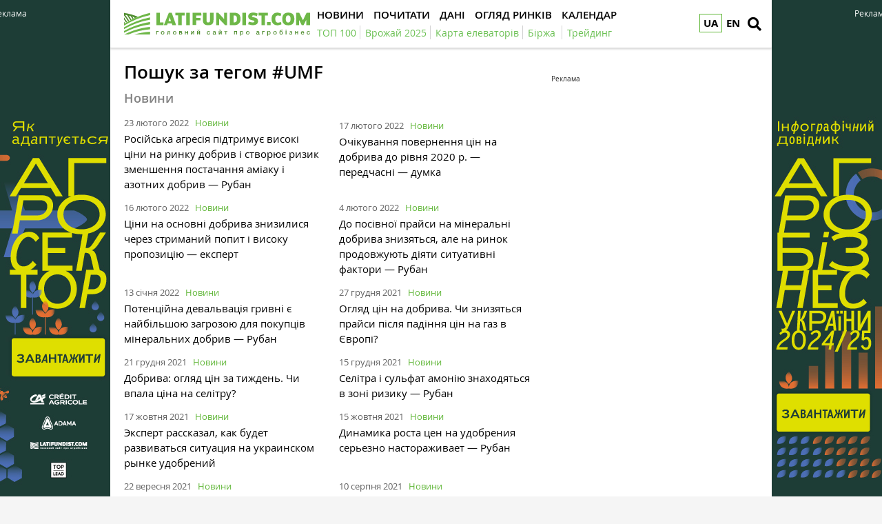

--- FILE ---
content_type: text/html; charset=UTF-8
request_url: https://latifundist.com/tag/UMF
body_size: 9661
content:
<!DOCTYPE html>
<html lang="uk">
<head>
<meta http-equiv="Content-Type" content="text/html; charset=utf-8" />
<meta http-equiv="x-ua-compatible" content="ie=edge">
<link rel="shortcut icon" href="/assets/7bee7cbe/images/favicon.png" type="image/png" />
<link rel="apple-touch-icon" href="/assets/7bee7cbe/images/apple_fav.png">
<link rel="manifest" href="/manifest.json">
<meta name="viewport" content="width=device-width, initial-scale=1">
<meta name="theme-color" content="#ffffff">
<meta name="telegram:channel" content="@latifundistcom" />
<meta name="robots" content="max-image-preview:large">
<meta property="og:type" content="website">
<meta property="og:site_name" content="Latifundist.com">
<meta property="og:locale" content="uk_UA" />
<link rel="preload" href="/assets/7bee7cbe/css/fonts/opensans-semibold/opensans-semibold.ttf" as="font" type="font/ttf" crossorigin>
<link rel="preload" href="/assets/7bee7cbe/css/fonts/opensans-regular/opensans-regular.ttf" as="font" type="font/ttf" crossorigin>
<link rel="preload" href="/assets/7bee7cbe/css/fonts/opensans-bold/opensans-bold.ttf" as="font" type="font/ttf" crossorigin>
<link rel="preload" href="/assets/7bee7cbe/css/fonts/opensans-semibolditalic/opensans-semibolditalic.ttf" as="font" type="font/ttf" crossorigin>
<link rel="preload" href="/assets/7bee7cbe/libs/fontawesome-free-5.12.1/webfonts/fa-solid-900.woff2" as="font" type="font/woff2" crossorigin>
<link rel="dns-prefetch" href="https://www.googletagmanager.com" >
<link rel="dns-prefetch" href="https://www.google-analytics.com" >
<link rel="dns-prefetch" href="https://securepubads.g.doubleclick.net" >
<!-- Google Tag Manager -->
<script>(function(w,d,s,l,i){w[l]=w[l]||[];w[l].push({'gtm.start':
new Date().getTime(),event:'gtm.js'});var f=d.getElementsByTagName(s)[0],
j=d.createElement(s),dl=l!='dataLayer'?'&l='+l:'';j.async=true;j.src=
'https://www.googletagmanager.com/gtm.js?id='+i+dl;f.parentNode.insertBefore(j,f);
})(window,document,'script','dataLayer','GTM-TFV6C8');</script>
<!-- End Google Tag Manager -->
<meta name="google-site-verification" content="7FSWzQogIrMSifYpG74xSKNM3AXnYOP6FoREXTIOH34" />
<script>
if ('serviceWorker' in navigator) {
window.addEventListener('load', () => {
navigator.serviceWorker.register('/service-worker.js');
});
}
</script>
<meta name="keywords" content="#UMF , латифундист" />
<meta name="description" content="Смотрите все результаты поиска по тегу #UMF в крупнейшей базе досье и компаний, новостях и статьях, фото и видео агрорынка" />
<link rel="canonical" href="https://latifundist.com/tag/UMF" />
<link rel="stylesheet" type="text/css" href="/assets/7bee7cbe/libs/fontawesome-free-5.12.1/css/all.min.css" />
<link rel="stylesheet" type="text/css" href="/assets/7bee7cbe/css/main.min.css?v=lt-3.8.19-6-gb6a53ecb" />
<link rel="stylesheet" type="text/css" href="/assets/7bee7cbe/css/normalize.min.css" />
<link rel="stylesheet" type="text/css" href="/assets/7bee7cbe/css/styles.css?v=lt-3.8.19-6-gb6a53ecb" />
<link rel="stylesheet" type="text/css" href="/assets/2cc00dfb/assets/styles.css" />
<style type="text/css">
/*<![CDATA[*/
.hot-container{
float: left;
width: 100%;
margin: 10px 0;
background: #f0f0f0;
}
.hot { list-style:none; margin:0; padding:0; }
.hot li { display:block; float:left; width: auto;}
.hot li:first-child{padding-left: 0; font-size: 14px;font-weight: 500}
.hot_holder:after {
clear: both;
}
/*]]>*/
</style>
<title>Поиск по тегу #UMF в новостях, статьях, фото и видео, досье и компаниях — Latifundist.com</title>
<meta property="fb:pages" content="195360153873799" />
<meta name="twitter:site" content="@LatifundistCom">
<meta name="twitter:creator" content="@LatifundistCom"/>
<meta name="twitter:card" content="summary"/>
<meta name="twitter:domain" content="https://latifundist.com"/>
<script type="text/javascript">
var csrfTokenName = "YII_CSRF_TOKEN";
var csrfTokenValue = "ekNEQn5hNnk1XzU5cWxub09RR1Z-blZoN09sb1RQTDFfFgqrqj5GxP3Yw7dTKRKe6I0ALQuvRoiinWi5Kr3AHQ==";
</script>
<script type="text/javascript"><!-- Google Analytics (noscript) --></script>    </head>
<body class=" nolinks">
<!-- Google Tag Manager (noscript) -->
<noscript><iframe src="https://www.googletagmanager.com/ns.html?id=GTM-TFV6C8"
height="0" width="0" style="display:none;visibility:hidden"></iframe></noscript>
<!-- End Google Tag Manager (noscript) -->
<script async='async' src='https://www.googletagservices.com/tag/js/gpt.js'></script>
<script>
var googletag = googletag || {};
googletag.cmd = googletag.cmd || [];
</script>
<script>
googletag.cmd.push(function() {
googletag.defineSlot('/21104329/Lat-searchtag_300x250', [300, 250], 'div-gpt-ad-1493128019563-0').addService(googletag.pubads());
googletag.pubads().enableSingleRequest();
googletag.enableServices();
});
</script>
<header class="wrapper header">
<div class="container">
<div class="header__top">
<a href="/" id="logo" class="header__logo">
<img src="/assets/7bee7cbe/images/logo_uk.svg" alt="Latifundist.com" width="270" height="34">
</a>
<div class="header__lang">
<a href="/tag/UMF#" class="header__lang__link is-current">
UA        </a>
<ul class="header__lang__list">
<li class="header__lang__item">
<a href="/" class="header__lang__link active">UA</a>
</li>
<li class="header__lang__item">
<a href="/en" class="header__lang__link">EN</a>
</li>
</ul>
</div>
<a href="#" class="header__search__btn-open" aria-label="search"><i class="fa fa-search"></i></a>
<div class="header__mainmenu__btn-open">
<button type="button" class="tcon tcon-menu--xcross" aria-label="toggle menu">
<span class="tcon-menu__lines" aria-hidden="true"></span>
<span class="tcon-visuallyhidden">toggle menu</span>
</button>
</div>
</div>
<div class="header__bottom">
<div class="header__bottom_inner">
<nav class="header__menu" id="yw6">
<a class="active header__menu__link" href="/novosti"><span>Новини</span></a>
<a class="header__menu__link" href="/pochytat"><span>Почитати</span></a>
<a class="header__menu__link" href="/dannye"><span>Дані</span></a>
<a class="header__menu__link" href="/market-review"><span>Огляд ринків</span></a>
<a class="header__menu__link" href="/sobytiya"><span>Календар</span></a>
</nav>
<nav class="header__project_menu" style="min-width: 100%;">
<a class="header__project_menu__link" href="/rating/top100"><span>ТОП 100</span></a><a class="header__project_menu__link" href="/urozhaj-online-2025"><span>Врожай 2025</span></a><a class="header__project_menu__link" href="https://elevatorist.com/54-pidpiska-na-kartu-elevatoriv-ukrayini?utm_source=latifundist&amp;utm_medium=spetstema"><span>Карта елеваторів</span></a><a class="header__project_menu__link" href="https://latifundist.com/birzha"><span>Біржа</span></a>        <a class="header__project_menu__link" href="/spetstemy/trejding"><span>Трейдинг</span></a>    </nav>
</div>
</div>
</div>
<div class="header__search__block">
<div class="header__search__block__overlay"></div>
<div class="header__search__block_inner">
<div class="container">
<div class="header__search__form">
<form action="/search" method="get"
onsubmit="if($('[name=s]',$(this)).val() == '') return false;">
<input autocomplete="off" type="search" name="s" id="mainsearch"
class="header__search__inputbox" placeholder="Що шукати?">
<div class="header__search__options is-opened">
<div class="header__search__options__btn-open"><i class="fa fa-gear"></i></div>
<div class="header__search__options__list">
<div class="header__search__options__block">
<div class="form-group">
<label class="iradio">
<input type="radio"
name="match_mode"                                                    value="1"><i></i>
Поиск любого слова из фразы
</label>
</div>
<div class="form-group">
<label class="iradio">
<input type="radio"
name="match_mode" checked                                                   value="0"><i></i>
Поиск по фразе целиком
</label>
</div>
</div>
</div>
</div>
<button type="submit" class="header__search__btn-submit"><i class="fa fa-search"></i>
<span>Шукати</span></button>
<button type="reset" class="header__search__btn-close"><i class="fa fa-close"></i>
<span>Скасувати</span></button>
</form>
</div>
</div>
</div>
</div>
</header>
<section class="branding">
<div class="rcl-note" style="color:#FFF">Реклама</div>
<div class="rcl-note rcl-note-right" style="color:#FFF">Реклама</div>
<a href="https://agribusinessinukraine.com/the-infographics-report-ukrainian-agribusiness-2025/?utm_source=latifundist&utm_medium=branding" target="_blank" data-bnid="1180" data-lang="" class="branding_link">
<img src="/media/banner/original/00/01/1180/banners-ukragro-20251200h1200-157329.jpg?1767045637" alt="Брендування Інфобук 30.12.2025-31.01.2026">
</a>
</section>
<section id="wrapper" class="wrapper">
<section id="wrapper_inner">
<section class="wrapper page page_search">
<section class="container pagebody">
<main class="wrapper pagecontent" role="main">
<h1 class="articletitle">Пошук за тегом #UMF</h1>
<div class="page_search__result">
<div class="page_search__result">
<h2 class="blocktitle">Новини</h2>
<div id="yw0" class="list-view">
<div class="materials_block materials_block-lg-2 materials_block-md-2 materials_block-sm-2 materials_block-mb-1"><div class="items">
<div class="clv2-append">
<div class="material_item material_item-read">
<div class="material_item__inner">
<div class="material_item__info">
<div class="material_item__info__left">
<div class="material_item__date">23 лютого 2022</div>
<a href="/novosti" class="material_item__category">Новини</a>
</div>
</div>
<a href="/novosti/58454-rosijska-agresiya-pidtrimuye-visoki-tsini-na-rinku-dobriv-i-stvoryuye-rizik-zmenshennya-postachannya-amiaku-i-azotnih-dobriv--ruban" class="material_item__link">
<div class="material_item__title"><span>Російська агресія підтримує високі ціни на ринку добрив і створює ризик зменшення постачання аміаку і азотних добрив — Рубан</span></div>
</a>
</div>
</div>
<div class="material_item material_item-read">
<div class="material_item__inner">
<div class="material_item__info">
<div class="material_item__info__left">
<div class="material_item__date">17 лютого 2022</div>
<a href="/novosti" class="material_item__category">Новини</a>
</div>
</div>
<a href="/novosti/58392-ochikuvannya-povernennya-tsin-na-dobriva-do-rivnya-2020-r--peredchasni--dumka" class="material_item__link">
<div class="material_item__title"><span>Очікування повернення цін на добрива до рівня 2020 р. — передчасні — думка</span></div>
</a>
</div>
</div>
<div class="material_item material_item-read">
<div class="material_item__inner">
<div class="material_item__info">
<div class="material_item__info__left">
<div class="material_item__date">16 лютого 2022</div>
<a href="/novosti" class="material_item__category">Новини</a>
</div>
</div>
<a href="/novosti/58372-tsini-na-osnovni-dobriva-znizilisya-cherez-strimanij-popit-i-visoku-propozitsiyu--ekspert" class="material_item__link">
<div class="material_item__title"><span>Ціни на основні добрива знизилися через стриманий попит і високу пропозицію — експерт</span></div>
</a>
</div>
</div>
<div class="material_item material_item-read">
<div class="material_item__inner">
<div class="material_item__info">
<div class="material_item__info__left">
<div class="material_item__date"> 4 лютого 2022</div>
<a href="/novosti" class="material_item__category">Новини</a>
</div>
</div>
<a href="/novosti/58246-do-posivnoyi-prajsi-na-mineralni-dobriva-znizyatsya-ale-na-rinok-prodovzhuyut-diyati-situativni-faktori--ruban" class="material_item__link">
<div class="material_item__title"><span>До посівної прайси на мінеральні добрива знизяться, але на ринок продовжують діяти ситуативні фактори — Рубан</span></div>
</a>
</div>
</div>
<div class="material_item material_item-read">
<div class="material_item__inner">
<div class="material_item__info">
<div class="material_item__info__left">
<div class="material_item__date">13 січня 2022</div>
<a href="/novosti" class="material_item__category">Новини</a>
</div>
</div>
<a href="/novosti/57998-devalvatsiya-grivni-mozhe-vidnoviti-rist-tsin-na-mineralni-dobriva--ruban" class="material_item__link">
<div class="material_item__title"><span>Потенційна девальвація гривні є найбільшою загрозою для покупців мінеральних добрив — Рубан</span></div>
</a>
</div>
</div>
<div class="material_item material_item-read">
<div class="material_item__inner">
<div class="material_item__info">
<div class="material_item__info__left">
<div class="material_item__date">27 грудня 2021</div>
<a href="/novosti" class="material_item__category">Новини</a>
</div>
</div>
<a href="/novosti/57850-oglyad-tsin-na-dobriva-chi-znizyatsya-prajsi-pislya-padinnya-tsin-na-gaz-v-vropi" class="material_item__link">
<div class="material_item__title"><span>Огляд цін на добрива. Чи знизяться прайси після падіння цін на газ в Європі?</span></div>
</a>
</div>
</div>
<div class="material_item material_item-read">
<div class="material_item__inner">
<div class="material_item__info">
<div class="material_item__info__left">
<div class="material_item__date">21 грудня 2021</div>
<a href="/novosti" class="material_item__category">Новини</a>
</div>
</div>
<a href="/novosti/57788-dobriva-oglyad-tsin-za-tizhden" class="material_item__link">
<div class="material_item__title"><span>Добрива: огляд цін за тиждень. Чи впала ціна на селітру?</span></div>
</a>
</div>
</div>
<div class="material_item material_item-read">
<div class="material_item__inner">
<div class="material_item__info">
<div class="material_item__info__left">
<div class="material_item__date">15 грудня 2021</div>
<a href="/novosti" class="material_item__category">Новини</a>
</div>
</div>
<a href="/novosti/57724-zhorstkogo-deftsitu-dobriv-na-rinku-ne-bude-ale-seltra--sulfat-amonyu-znahodyatsya-v-zon-riziku--ruban" class="material_item__link">
<div class="material_item__title"><span>Селітра і сульфат амонію знаходяться в зоні ризику — Рубан</span></div>
</a>
</div>
</div>
<div class="material_item material_item-read">
<div class="material_item__inner">
<div class="material_item__info">
<div class="material_item__info__left">
<div class="material_item__date">17 жовтня 2021</div>
<a href="/novosti" class="material_item__category">Новини</a>
</div>
</div>
<a href="/novosti/57054-ekspert-rasskazal-kak-budet-razvivatsya-situatsiya-na-ukrainskom-rynke-udobrenij" class="material_item__link">
<div class="material_item__title"><span>Эксперт рассказал, как будет развиваться ситуация на украинском рынке удобрений</span></div>
</a>
</div>
</div>
<div class="material_item material_item-read">
<div class="material_item__inner">
<div class="material_item__info">
<div class="material_item__info__left">
<div class="material_item__date">15 жовтня 2021</div>
<a href="/novosti" class="material_item__category">Новини</a>
</div>
</div>
<a href="/novosti/57053-dinamika-rosta-tsen-na-udobreniya-serezno-nastorazhivaet--ruban" class="material_item__link">
<div class="material_item__title"><span>Динамика роста цен на удобрения серьезно настораживает — Рубан</span></div>
</a>
</div>
</div>
<div class="material_item material_item-read">
<div class="material_item__inner">
<div class="material_item__info">
<div class="material_item__info__left">
<div class="material_item__date">22 вересня 2021</div>
<a href="/novosti" class="material_item__category">Новини</a>
</div>
</div>
<a href="/novosti/56779-rekordnye-tseny-na-gaz-provotsiruyut-podorozhanie-udobrenij-i-sryv-posevnoj-kampanii--eksperty" class="material_item__link">
<div class="material_item__title"><span>Рекордні ціни на газ провокують подорожчання добрив і зрив посівної кампанії — експерти</span></div>
</a>
</div>
</div>
<div class="material_item material_item-read">
<div class="material_item__inner">
<div class="material_item__info">
<div class="material_item__info__left">
<div class="material_item__date">10 серпня 2021</div>
<a href="/novosti" class="material_item__category">Новини</a>
</div>
</div>
<a href="/novosti/56253-ekspert-rasskazal-stoit-li-zhdat-snizheniya-tsen-na-minudobreniya" class="material_item__link">
<div class="material_item__title"><span>Эксперт рассказал, стоит ли ждать снижения цен на минудобрения</span></div>
</a>
</div>
</div>
<div class="material_item material_item-read">
<div class="material_item__inner">
<div class="material_item__info">
<div class="material_item__info__left">
<div class="material_item__date">19 березня 2021</div>
<a href="/novosti" class="material_item__category">Новини</a>
</div>
</div>
<a href="/novosti/54366-finansovye-spekulyatsii-sprovotsirovali-rost-tsen-na-rynke-udobrenij--mnenie" class="material_item__link">
<div class="material_item__title"><span>Финансовые спекуляции спровоцировали рост цен на рынке удобрений — мнение</span></div>
</a>
</div>
</div>
<div class="material_item material_item-read">
<div class="material_item__inner">
<div class="material_item__info">
<div class="material_item__info__left">
<div class="material_item__date"> 3 грудня 2020</div>
<a href="/novosti" class="material_item__category">Новини</a>
</div>
</div>
<a href="/novosti/53086-ukrainskie-mineralnye-udobreniya-realizovali-produktsiyu-do-kontsa-yanvarya-2021-g" class="material_item__link">
<div class="material_item__title"><span>Украинские минеральные удобрения реализовали продукцию до конца января 2021 г.</span></div>
</a>
</div>
</div>
<div class="material_item material_item-read">
<div class="material_item__inner">
<div class="material_item__info">
<div class="material_item__info__left">
<div class="material_item__date">15 жовтня 2020</div>
<a href="/novosti" class="material_item__category">Новини</a>
</div>
</div>
<a href="/novosti/52426-na-ukrainskom-rynke-udobrenij-poyavilsya-novyj-natsionalnyj-proizvoditel" class="material_item__link">
<div class="material_item__title"><span>На украинском рынке удобрений появился новый национальный производитель </span></div>
</a>
</div>
</div>
</div></div></div><div class="blockmore"><a class="blockmore-btn blockmore-btn-materials" href="/tag/UMF?e=news"><span>Більше</span></a></div><div class="keys" style="display:none" title="/tag/UMF"><span>58454</span><span>58392</span><span>58372</span><span>58246</span><span>57998</span><span>57850</span><span>57788</span><span>57724</span><span>57054</span><span>57053</span><span>56779</span><span>56253</span><span>54366</span><span>53086</span><span>52426</span></div>
</div><hr class="section_separator" /><h2 class="blocktitle">Досьє</h2>
<div id="yw1" class="list-view">
<div class="materials_block materials_block-lg-4 materials_block-md-4 materials_block-sm-4 materials_block-mb-1"><div class="items">
<div class="clv2-append">
<div class="material_item material_item-person">
<div class="material_item__inner">
<a href="/dosye/kravets-aleksandr" class="material_item__link">
<div class="material_item__image_container">
<div class="material_item__image cover">
<img title="Александр Кравец" src="/media/dossier/350-350-w-crop/00/03/3943/photo2021-03-1219-11-06-126325.jpg" alt="" />                </div>
</div>
<div class="material_item__title"><span>Кравец Александр</span></div>
</a>
<div class="material_item__desc">Генеральный директор <a target="_blank" href="https://latifundist.com/kompanii/1530-ukrainskie-mineralnye-udobreniya">«Українські мінеральні добрива (UMF)»</a></div>
</div>
</div>
<div class="material_item material_item-person">
<div class="material_item__inner">
<a href="/dosye/afanasev-aleksej-igorevich" class="material_item__link">
<div class="material_item__image_container">
<div class="material_item__image cover">
<img title="Алексей Афанасьев" src="/media/dossier/350-350-w-crop/00/03/3682/afanasev-aleksej2-122536.jpg" alt="" />                </div>
</div>
<div class="material_item__title"><span>Афанасьев Алексей Игоревич</span></div>
</a>
<div class="material_item__desc">Директор по стратегии <a target="_blank" href="https://latifundist.com/kompanii/1815-recycling-solutions">«Recycling Solutions»</a></div>
</div>
</div>
</div></div></div><div class="keys" style="display:none" title="/tag/UMF"><span>3943</span><span>3682</span></div>
</div><hr class="section_separator" /><h2 class="blocktitle">Блоги</h2>
<div id="yw2" class="list-view">
<div class="materials_block materials_block-lg-2 materials_block-md-2 materials_block-sm-2 materials_block-mb-1"><div class="items">
<div class="clv2-append">
<div class="material_item ">
<div class="material_item__inner">
<div class="material_item__info">
<div class="material_item__info__left">
<div class="material_item__date">15 лютого 2022</div>
<a href="/blog" class="material_item__category">Блоги</a>
</div>
<div class="material_item__info__right">    <div class="material_item__views"><i class="fa fa-eye"></i><span>4942</span></div>
</div>
</div>
<a href="/blog/read/2864-nalitaj--podeshevshalo-chi-povernutsya-tsini-na-dobriva-do-rivnya-2020-roku" class="material_item__link">
<div class="material_item__image_container">
<div class="material_item__image cover">
<img title="Налітай — подешевшало! Чи повернуться ціни на добрива до рівня 2020 року?" src="/media/blog/600-s/00/02/2864/ab1d09e8-4339-4081-8c40-f2e00c6e245a-fertilizer-134077.jpg" alt="Налітай — подешевшало! Чи повернуться ціни на добрива до рівня 2020 року?" />                    </div>
</div>
<div class="material_item__title"><span>Налітай — подешевшало! Чи повернуться ціни на добрива до рівня 2020 року?</span></div>
</a>
</div>
</div>
<div class="material_item ">
<div class="material_item__inner">
<div class="material_item__info">
<div class="material_item__info__left">
<div class="material_item__date">18 березня 2021</div>
<a href="/blog" class="material_item__category">Блоги</a>
</div>
<div class="material_item__info__right">    <div class="material_item__views"><i class="fa fa-eye"></i><span>2593</span></div>
</div>
</div>
<a href="/blog/read/2757-koli-zupinitsya-zrostannya-tsn-na-dobriva" class="material_item__link">
<div class="material_item__image_container">
<div class="material_item__image cover">
<img title="Удобрения" src="/media/blog/600-s/00/02/2757/latifundist-com-udobreniya-126470.jpg" alt="Удобрения" />                    </div>
</div>
<div class="material_item__title"><span>Коли зупиниться зростання цін на добрива?</span></div>
</a>
</div>
</div>
<div class="material_item ">
<div class="material_item__inner">
<div class="material_item__info">
<div class="material_item__info__left">
<div class="material_item__date">25 вересня 2020</div>
<a href="/blog" class="material_item__category">Блоги</a>
</div>
<div class="material_item__info__right">    <div class="material_item__views"><i class="fa fa-eye"></i><span>1773</span></div>
</div>
</div>
<a href="/blog/read/2694-na-pryamotu-osilit-li-ostchem-pryamye-prodazhi" class="material_item__link">
<div class="material_item__image_container">
<div class="material_item__image cover">
<img title="Внесение удобрений" src="/media/blog/600-s/00/02/2694/ostchem-udobreniya-121937.jpg" alt="Внесение удобрений на поле пшеницы" />                    </div>
</div>
<div class="material_item__title"><span>На прямоту: осилит ли Ostchem прямые продажи</span></div>
</a>
</div>
</div>
<div class="material_item ">
<div class="material_item__inner">
<div class="material_item__info">
<div class="material_item__info__left">
<div class="material_item__date"> 1 вересня 2020</div>
<a href="/blog" class="material_item__category">Блоги</a>
</div>
<div class="material_item__info__right">    <div class="material_item__views"><i class="fa fa-eye"></i><span>2302</span></div>
</div>
</div>
<a href="/blog/read/2685-agrarnye-naznacheniya-2020-avgust" class="material_item__link">
<div class="material_item__image_container">
<div class="material_item__image cover">
<img title="Аграрные назначения 2020: Август" src="/media/blog/600-s/00/02/2685/agrarnye-naznacheniya-2020-avgust-121159.jpg" alt="Аграрные назначения 2020: Август" />                    </div>
</div>
<div class="material_item__title"><span>Аграрные назначения 2020: Август</span></div>
</a>
</div>
</div>
</div></div></div><div class="keys" style="display:none" title="/tag/UMF"><span>2864</span><span>2757</span><span>2694</span><span>2685</span></div>
</div><hr class="section_separator" /><h2 class="blocktitle">Компанії</h2>
<div id="yw3" class="list-view">
<div class="materials_block materials_block-lg-2 materials_block-md-2 materials_block-sm-2 materials_block-mb-1"><div class="items">
<div class="clv2-append">
<div class="material_item material_item-company">
<div class="material_item__inner">
<a href="/kompanii/1530-ukrainskie-mineralnye-udobreniya" class="material_item__link">
<div class="material_item__image_container">
<div class="material_item__image"><img title="«Украинские минеральные удобрения» (UMF)" src="/media/company/140-s/00/01/1530/ukrmindobrenie-113493.png" alt="Ukrainian Mineral Fertilizers" /></div>
</div>
<div class="material_item__content">
<div class="material_item__content_inner">
<div class="material_item__title"><span>Українські мінеральні добрива (UMF)</span></div>
<div class="material_item__desc">Переробка мінеральних добрив </div>
</div>
</div>
</a>
</div>
</div></div></div></div><div class="keys" style="display:none" title="/tag/UMF"><span>1530</span></div>
</div><hr class="section_separator" /><h2 class="blocktitle">Інтервʼю</h2>
<div id="yw4" class="list-view">
<div class="materials_block materials_block-lg-2 materials_block-md-2 materials_block-sm-2 materials_block-mb-1"><div class="items">
<div class="clv2-append">
<div class="material_item ">
<div class="material_item__inner">
<div class="material_item__info">
<div class="material_item__info__left">
<div class="material_item__date"> 6 листопада 2020</div>
<a href="/interview" class="material_item__category">Інтервʼю</a>
</div>
<div class="material_item__info__right">    <div class="material_item__views"><i class="fa fa-eye"></i><span>3954</span></div>
</div>
</div>
<a href="/interview/552-umu-postizhimo-novyj-proizvoditel-azotnyh-udobrenij-nameren-potesnit-importerov-i-vnutrennih-igrokov" class="material_item__link">
<div class="material_item__image_container">
<div class="material_item__image cover">
<img title="Алексей Афанасьев" src="/media/interview/600-s-crop/00/00/552/latifundist-com-ukrainskie-mineralnye-udobreniya-aleksej-afanasev-7-123095.jpg" alt="Алексей Афанасьев" />                    </div>
</div>
<div class="material_item__title"><span>УМУ постижимо: Новый производитель азотных удобрений намерен потеснить импортеров и внутренних игроков</span></div>
</a>
</div>
</div>
</div></div></div><div class="keys" style="display:none" title="/tag/UMF"><span>552</span></div>
</div><hr class="section_separator" /><h2 class="blocktitle">Спецпроєкти</h2>
<div id="yw5" class="list-view">
<div class="materials_block materials_block-lg-2 materials_block-md-2 materials_block-sm-2 materials_block-mb-1"><div class="items">
<div class="clv2-append">
<div class="material_item ">
<div class="material_item__inner">
<div class="material_item__info">
<div class="material_item__info__left">
<div class="material_item__date">21 лютого 2022</div>
<a href="/spetsproekt" class="material_item__category">Спецпроєкти</a>
</div>
<div class="material_item__info__right">    <div class="material_item__views"><i class="fa fa-eye"></i><span>1168</span></div>
</div>
</div>
<a href="/spetsproekt/960-aferisti-v-polyah-yak-ne-popasti-na-gachok-shahrayiv-pri-kupivli-dobriv" class="material_item__link">
<div class="material_item__image_container">
<div class="material_item__image cover">
<img title="Аферисти в полях: як не попасти на гачок шахраїв при купівлі добрив" src="/media/specproject/600-s-crop/00/00/960/udobrenie-134174.jpg" alt="Аферисти в полях: як не попасти на гачок шахраїв при купівлі добрив" />                    </div>
</div>
<div class="material_item__title"><span>В Україні купа шахрайських схем з продажу добрив. Ми розібрались і навіть додзвонились одному з аферистів</span></div>
</a>
</div>
</div>
</div></div></div><div class="keys" style="display:none" title="/tag/UMF"><span>960</span></div>
</div><hr class="section_separator" />                </div>
</div>
</main>
</section>
<aside class="sidebar">
<div id="sidebar_slide_block" class="sidebar_slide_block">
<!-- place:265 --><div style="margin:15px 0"><div class="rcl-inner rcl-label">Реклама</div><!-- /21104329/Lat-searchtag_300x250 -->
<div id='div-gpt-ad-1493128019563-0' style='height:250px; width:300px;'>
<script>
googletag.cmd.push(function() { googletag.display('div-gpt-ad-1493128019563-0'); });
</script>
</div></div>
</div>
</aside>
</section>
</section>
<div class="footer_stick"></div>
</section>
<div id="distributor_popup" class="modal hide fade" style="display: none">
<button type="button" class="close" data-dismiss="modal" aria-hidden="true">&times;</button>
<div class="modal-body" style="padding-right: 120px">
</div>
</div><a href="#" class="slide_up" title="Вверх"><i class="fa fa-chevron-up"></i></a>
<footer class="wrapper footer">
<div class="container">
<div class="wrapper footer__bottom">
<div class="menu_footer">
<ul>
<li class="item_menu">
<a href="https://latifundist.com/proekty">
Проекти</a>
</li>
<li>
<a href="https://agribusinessinukraine.com/the-infographics-report-ukrainian-agribusiness-2024/?utm_source=latifundist&utm_medium=footer"  target="_blank" >
Агробізнес України 2023/24                                                </a>
</li>
<li>
<a href="https://latifundist.com/agropoligon"  >
Агрополігон                                                </a>
</li>
<li>
<a href="https://latifundist.com/agroexpeditions"  >
АгроЕкспедиція                                                </a>
</li>
<li>
<a href="https://latifundist.com/rating/top100"  >
ТОП 100 латифундистів                                                </a>
</li>
<li>
<a href="https://latifundist.com/rating/toporganic"  >
ТОП Organic                                                </a>
</li>
<li class="item_menu">
<a href="/spetstemy">
Теми</a>
</li>
<li>
<a href="https://latifundist.com/spetstemy/rastenievodstvo"  >
Рослинництво                                                </a>
</li>
<li>
<a href="https://latifundist.com/spetstemy/zhivotnovodstvo"  >
Тваринництво                                                </a>
</li>
<li>
<a href="https://latifundist.com/spetstemy/trejding"  >
Трейдинг                                                </a>
</li>
<li>
<a href="https://latifundist.com/spetstemy/rynok-zemli"  >
Ринок землі                                                </a>
</li>
</ul>
<ul>
<li class="item_menu">
<a href="/novosti">
Новини</a>
</li>
<li>
<a href="/novosti/ukraina"  >
Україна                                                </a>
</li>
<li>
<a href="/novosti/mir"  >
Світ                                                </a>
</li>
<li>
<a href="/novosti/zerno"  >
Зерно                                                </a>
</li>
<li>
<a href="/novosti/maslichnye"  >
Олійні                                                </a>
</li>
<li>
<a href="/novosti/selhoztehnika"  >
Сільгосптехніка                                                </a>
</li>
<li>
<a href="/novosti/elevatory"  >
Елеватори                                                </a>
</li>
<li>
<a href="/novosti/zhyvotnovodstvo"  >
Тваринництво                                                </a>
</li>
<li>
<a href="/novosti/ovoshchi-i-frukty"  >
Овочі та фрукти                                                </a>
</li>
<li>
<a href="https://latifundist.com/novosti/pererabotka"  >
Переробка                                                </a>
</li>
<li>
<a href="https://latifundist.com/novosti/dobriva"  >
Добрива                                                </a>
</li>
<li>
<a href="https://latifundist.com/novosti/rynok-zemli"  >
Ринок землі                                                </a>
</li>
</ul>
<ul>
<li class="item_menu">
<a href="/pochytat">
Почитати</a>
</li>
<li>
<a href="/interview"  >
Інтервʼю                                                </a>
</li>
<li>
<a href="/blog"  >
Блоги                                                </a>
</li>
<li>
<a href="/spetsproekt"  >
Спецпроєкти                                                </a>
</li>
<li>
<a href="https://latifundist.com/rating"  >
Рейтинги                                                </a>
</li>
<li>
<a href="https://latifundist.com/istorii-uspeha"  >
Історії успіху                                                </a>
</li>
<li>
<a href="https://latifundist.com/lifestyle"  >
Стиль життя                                                </a>
</li>
<li>
<a href="https://latifundist.com/agrodebaty"  >
Агродебати                                                </a>
</li>
<li>
<a href="https://latifundist.com/cards"  >
Картки                                                </a>
</li>
<li>
<a href="https://latifundist.com/reportazhy"  >
Репортажі                                                </a>
</li>
</ul>
<ul>
<li class="item_menu">
<a href="https://latifundist.com/dannye">
Дані</a>
</li>
<li>
<a href="https://latifundist.com/sobytiya"  >
Календар                                                </a>
</li>
<li>
<a href="https://latifundist.com/dosye"  >
Досьє                                                </a>
</li>
<li>
<a href="https://latifundist.com/kompanii"  >
Компанії                                                </a>
</li>
<li>
<a href="https://latifundist.com/brand"  >
Бренди                                                </a>
</li>
<li class="item_menu">
<a href="#">
Мультимедіа</a>
</li>
<li>
<a href="https://latifundist.com/infographics"  >
Інфографіка                                                </a>
</li>
</ul>
<ul>
<li class="item_menu">
<a href="https://latifundist.com/reklama">
Реклама</a>
</li>
<li>
<a href="https://latifundist.com/media-kit"  >
Медіа кіт                                                </a>
</li>
<li>
<a href="https://latifundist.com/reklama"  >
Реклама на сайті                                                </a>
</li>
<li>
<a href="mailto:reklama@latifundistmedia.com"  >
Зв'язатися з рекламним відділом                                                </a>
</li>
<li class="item_menu">
<a href="#">
Соціальні мережі</a>
</li>
<li>
<a href="https://www.facebook.com/latifundistcom" rel="nofollow,noopener" target="_blank" >
Facebook                                                </a>
</li>
<li>
<a href="https://www.youtube.com/channel/UCmTL9ZC0zYki03w7ERbkCWg" rel="nofollow,noopener" target="_blank" >
YouTube                                                </a>
</li>
<li>
<a href="https://t.me/latifundistcom" rel="nofollow,noopener" target="_blank" >
Telegram                                                </a>
</li>
<li>
<a href="https://www.instagram.com/latifundistcom/" rel="nofollow,noopener" target="_blank" >
Instagram                                                </a>
</li>
<li>
<a href="https://ua.linkedin.com/company/latifundist-com" rel="nofollow,noopener" target="_blank" >
LinkedIn                                                </a>
</li>
<li>
<a href="https://x.com/LatifundistCom" rel="nofollow,noopener" target="_blank" >
X (ex-Twitter)                                                </a>
</li>
<li>
<a href="https://www.threads.net/@latifundistcom" rel="nofollow,noopener" target="_blank" >
Threads                                                </a>
</li>
</ul>
<ul>
<li class="item_menu">
<a href="#">
Latifundist.com</a>
</li>
<li>
<a href="https://latifundistmedia.com/latifundist"  target="_blank" >
Про нас                                                </a>
</li>
<li>
<a href="/kto-takoy-latifundist"  >
Хто такий Латифундист                                                </a>
</li>
<li>
<a href="/pravila"  >
Правила користування сайтом                                                </a>
</li>
<li>
<a href="/9-kontakty"  >
Контакти редакції                                                </a>
</li>
<li>
<a href="https://latifundist.com/13-komanda"  >
Команда                                                </a>
</li>
<li class="item_menu">
<a href="https://latifundist.com/birzha">
Біржа</a>
</li>
<li class="item_menu">
<a href="https://latifundimag.com/" target="_blank">
LATIFUNDIMAG</a>
</li>
<li class="item_menu">
<a href="https://latiproduction.com/" target="_blank">
LATIPRODUCTION</a>
</li>
</ul>
</div>
</div>
<div class="wrapper footer__bottom">
<div class="footer__flex-wrap">
<div class="footer__subscribe">
<h3>Підписатись на новини</h3>
<form target="_blank"
action="https://forms.sendpulse.com/cb87af8277"
method="post">
<input type="email" placeholder="email" name="sform[email]" class="footer__subscribe__inputbox">
<button type="submit" class="footer__subscribe__btn-submit">Підписатись</button>
</form>
</div>
<div class="footer_rss">
<h3>Ми в соціальних мережах</h3>
<ul class="social-btns">
<li><a href="https://telegram.me/latifundistcom" class="telegram" target="_blank" rel="nofollow,noopener" aria-label="link to telegram">
<i class="fab fa-telegram-plane"></i>
</a></li>
<li><a href="https://www.youtube.com/channel/UCmTL9ZC0zYki03w7ERbkCWg" class="youtube" target="_blank" rel="nofollow,noopener">
<i class="fab fa-youtube"></i>
</a></li>
<li><a href="https://www.facebook.com/latifundistcom" class="facebook" target="_blank" rel="nofollow,noopener">
<i class="fab fa-facebook-f"></i>
</a></li>
<li><a href="https://twitter.com/LatifundistCom" class="telegram" target="_blank" rel="nofollow,noopener">
<i class="fab fa-twitter"></i>
</a></li>
<li><a href="https://www.instagram.com/latifundistcom/?hl=ru" class="instagram" target="_blank" rel="nofollow,noopener">
<i class="fab fa-instagram"></i>
</a></li>
<li><a href="https://www.linkedin.com/company/latifundist-com/" class="facebook" target="_blank" rel="nofollow,noopener">
<i class="fab fa-linkedin"></i>
</a></li>
</ul>
</div>
</div>
</div>
<div class="wrapper footer__bottom">
<div class="footer__copyright">© Latifundist Media, 2013-2026. Всі права захищені</div>
<div class="footer__developer">Дизайн сайту - <a
href="http://mukovozdesign.com.ua/" target="_blank"
rel="nofollow,noopener">Cтудія Михайла Муковоза</a></div>
</div>
</div>
</footer>
<script src="/assets/aa1ea4b2/modernizr-2.8.3.min.js" acync="await"></script>
<script src="/assets/aa1ea4b2/jquery-2.2.4.min.js"></script>
<script src="/assets/aa1ea4b2/jquery-migrate-1.4.1.min.js"></script>
<script type="text/javascript"><!-- Metrica (noscript) --></script>
<script type="text/javascript" src="/assets/e5345c28/jquery.ba-bbq.min.js"></script>
<script type="text/javascript" src="/assets/7bee7cbe/js/vendor/jquery.sticky-kit.min.js"></script>
<script type="text/javascript" src="/assets/7bee7cbe/js/vendor/jquery.fancybox.js"></script>
<script type="text/javascript" src="/assets/7bee7cbe/js/vendor/jquery.fancybox.pack.js"></script>
<script type="text/javascript" src="/assets/7bee7cbe/js/vendor/jquery.selectric.js"></script>
<script type="text/javascript" src="/assets/7bee7cbe/js/vendor/owl.carousel.js"></script>
<script type="text/javascript" src="/assets/7bee7cbe/js/vendor/jquery.matchHeight.min.js"></script>
<script type="text/javascript" src="/assets/7bee7cbe/js/vendor/jquery.tooltipster.js"></script>
<script type="text/javascript" src="/assets/7bee7cbe/js/vendor/jquery.mCustomScrollbar.min.js"></script>
<script type="text/javascript" src="/assets/7bee7cbe/js/main.js?v=lt-3.8.19-6-gb6a53ecb"></script>
<script type="text/javascript" src="/assets/7bee7cbe/js/functions.js?v=lt-3.8.19-6-gb6a53ecb"></script>
<script type="text/javascript" src="/assets/2cc00dfb/assets/jquery.yiilistview.js"></script>
<script type="text/javascript">
/*<![CDATA[*/
themeUrl = '/assets/7bee7cbe/';
jQuery(function($) {
jQuery('#yw0').yiiListView({'ajaxUpdate':['yw0'],'ajaxVar':'ajax','pagerClass':'pager','loadingClass':'list\x2Dview\x2Dloading','sorterClass':'sorter','enableHistory':false,'loadWidgetByAjax':false});
jQuery('#yw1').yiiListView({'ajaxUpdate':['yw1'],'ajaxVar':'ajax','pagerClass':'pager','loadingClass':'list\x2Dview\x2Dloading','sorterClass':'sorter','enableHistory':false,'loadWidgetByAjax':false});
jQuery('#yw2').yiiListView({'ajaxUpdate':['yw2'],'ajaxVar':'ajax','pagerClass':'pager','loadingClass':'list\x2Dview\x2Dloading','sorterClass':'sorter','enableHistory':false,'loadWidgetByAjax':false});
jQuery('#yw3').yiiListView({'ajaxUpdate':['yw3'],'ajaxVar':'ajax','pagerClass':'pager','loadingClass':'list\x2Dview\x2Dloading','sorterClass':'sorter','enableHistory':false,'loadWidgetByAjax':false});
jQuery('#yw4').yiiListView({'ajaxUpdate':['yw4'],'ajaxVar':'ajax','pagerClass':'pager','loadingClass':'list\x2Dview\x2Dloading','sorterClass':'sorter','enableHistory':false,'loadWidgetByAjax':false});
jQuery('#yw5').yiiListView({'ajaxUpdate':['yw5'],'ajaxVar':'ajax','pagerClass':'pager','loadingClass':'list\x2Dview\x2Dloading','sorterClass':'sorter','enableHistory':false,'loadWidgetByAjax':false});
});
/*]]>*/
</script>
</body>
</html>

--- FILE ---
content_type: text/html; charset=utf-8
request_url: https://www.google.com/recaptcha/api2/aframe
body_size: 265
content:
<!DOCTYPE HTML><html><head><meta http-equiv="content-type" content="text/html; charset=UTF-8"></head><body><script nonce="D4beJfpj6T10uejwhmmISw">/** Anti-fraud and anti-abuse applications only. See google.com/recaptcha */ try{var clients={'sodar':'https://pagead2.googlesyndication.com/pagead/sodar?'};window.addEventListener("message",function(a){try{if(a.source===window.parent){var b=JSON.parse(a.data);var c=clients[b['id']];if(c){var d=document.createElement('img');d.src=c+b['params']+'&rc='+(localStorage.getItem("rc::a")?sessionStorage.getItem("rc::b"):"");window.document.body.appendChild(d);sessionStorage.setItem("rc::e",parseInt(sessionStorage.getItem("rc::e")||0)+1);localStorage.setItem("rc::h",'1769791223438');}}}catch(b){}});window.parent.postMessage("_grecaptcha_ready", "*");}catch(b){}</script></body></html>